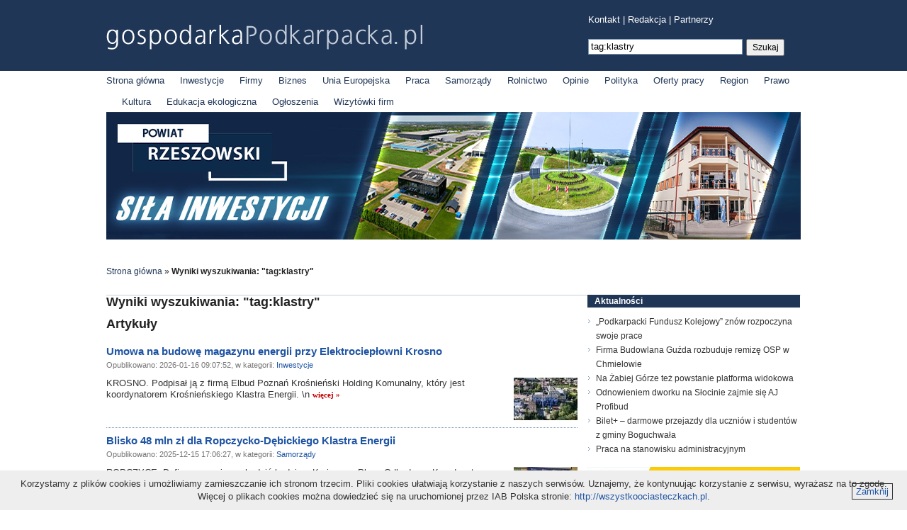

--- FILE ---
content_type: text/html; charset=UTF-8
request_url: https://gospodarkapodkarpacka.pl/search/tag:klastry
body_size: 5580
content:
<!DOCTYPE html PUBLIC "-//W3C//DTD XHTML 1.1//EN" "http://www.w3.org/TR/xhtml11/DTD/xhtml11.dtd">
<html xmlns="http://www.w3.org/1999/xhtml" xml:lang="pl" xmlns:fb="http://www.facebook.com/2008/fbml">
<head>
    <title>Wyniki wyszukiwania: "tag:klastry" - gospodarkaPodkarpacka.pl</title>
    <meta http-equiv="content-type" content="text/html;charset=utf-8" />
        <link rel="icon" type="image/png" href="https://gospodarkapodkarpacka.pl/favicon.png" />

    <link rel="alternate" type="application/rss+xml" title="gospodarka" href="https://gospodarkapodkarpacka.pl/rss/all.xml" />

    <meta http-equiv="Content-Style-Type" content="text/css" />
    <link href="https://gospodarkapodkarpacka.pl/css/style.css" type="text/css" rel="stylesheet" />

    <meta http-equiv="Content-Script-Type" content="text/javascript" />
    <script src="https://gospodarkapodkarpacka.pl/js/jquery-1.5.1.min.js" type="text/javascript"></script>
    <script src="http://connect.facebook.net/pl_PL/all.js#xfbml=1" type="text/javascript"></script>
</head>
<body>
    <div id="header">
    <a href="https://gospodarkapodkarpacka.pl/" id="logo" title="gospodarkaPodkarpacka.pl"></a>
    <div id="topMenu" style="width: 300px; text-align: left;">
        <a href="https://gospodarkapodkarpacka.pl/redakcja" title="Kontakt">Kontakt</a> | 
        <a href="https://gospodarkapodkarpacka.pl/redakcja" title="Redakcja">Redakcja</a> |
        <a href="https://gospodarkapodkarpacka.pl/partners" title="Partnerzy serwisu">Partnerzy</a>
        </div>
    <form action="https://gospodarkapodkarpacka.pl/search" method="post" id="searchForm" style="width: 300px;">
        <fieldset>
            <input type="text" name="data[keyword]" id="keyword" value="tag:klastry" />
                <input type="submit" value="Szukaj" id="searchButton" />
        </fieldset>
    </form>
</div>

<div id="menu">
    <a href="https://gospodarkapodkarpacka.pl/" title="Strona główna" >Strona główna</a>
    <span>&nbsp;</span>
            <a href="https://gospodarkapodkarpacka.pl/news/inwestycje"  title="Inwestycje">Inwestycje</a>
        <span>&nbsp;</span>
            <a href="https://gospodarkapodkarpacka.pl/news/firmy"  title="Firmy">Firmy</a>
        <span>&nbsp;</span>
            <a href="https://gospodarkapodkarpacka.pl/news/biznes"  title="Biznes">Biznes</a>
        <span>&nbsp;</span>
            <a href="https://gospodarkapodkarpacka.pl/news/unia-europejska"  title="Unia Europejska">Unia Europejska</a>
        <span>&nbsp;</span>
            <a href="https://gospodarkapodkarpacka.pl/news/praca"  title="Praca">Praca</a>
        <span>&nbsp;</span>
            <a href="https://gospodarkapodkarpacka.pl/news/samorzady"  title="Samorządy">Samorządy</a>
        <span>&nbsp;</span>
            <a href="https://gospodarkapodkarpacka.pl/news/rolnictwo"  title="Rolnictwo">Rolnictwo</a>
        <span>&nbsp;</span>
            <a href="https://gospodarkapodkarpacka.pl/news/opinie"  title="Opinie">Opinie</a>
        <span>&nbsp;</span>
            <a href="https://gospodarkapodkarpacka.pl/news/polityka"  title="Polityka">Polityka</a>
        <span>&nbsp;</span>
            <a href="https://gospodarkapodkarpacka.pl/news/oferty-pracy"  title="Oferty pracy">Oferty pracy</a>
        <span>&nbsp;</span>
            <a href="https://gospodarkapodkarpacka.pl/news/region"  title="Region">Region</a>
        <span>&nbsp;</span>
            <a href="https://gospodarkapodkarpacka.pl/news/prawo"  title="Prawo">Prawo</a>
        <span>&nbsp;</span>
            <a href="https://gospodarkapodkarpacka.pl/news/kultura"  title="Kultura">Kultura</a>
        <span>&nbsp;</span>
            <a href="https://gospodarkapodkarpacka.pl/news/edukacja-ekologiczna"  title="Edukacja ekologiczna">Edukacja ekologiczna</a>
        <span>&nbsp;</span>
            <a href="https://gospodarkapodkarpacka.pl/news/ogloszenia"  title="Ogłoszenia">Ogłoszenia</a>
        <span>&nbsp;</span>
            <a href="https://gospodarkapodkarpacka.pl/news/wizytowki-firm"  title="Wizytówki firm">Wizytówki firm</a>
        <span>&nbsp;</span>
    </div>    <div class="advLargeHorizontal"><a href="https://powiat.rzeszowski.pl/" title="Powiat Rzeszowski - siła inwestycji" target="_blank"><img src="http://gospodarkapodkarpacka.pl/img/dynamic/banners/929.jpg" alt="Powiat Rzeszowski - siła inwestycji" /></a></div>
    <div id="body">
        <div id="breadcrumb"><a href="https://gospodarkapodkarpacka.pl/">Strona główna</a> &raquo; <span>Wyniki wyszukiwania: "tag:klastry"</span></div>
        <div id="content">
            <div id="searchResults">
    <h1>Wyniki wyszukiwania: "tag:klastry"</h1>
    <h2>Artykuły</h2>
    
    <ul id="newsList">
                    <li class="">
                <h3><a href="https://gospodarkapodkarpacka.pl/news/view/69358/umowa-na-budowe-magazynu-energii-przy-elektrocieplowni-krosno" title="Umowa na budowę magazynu energii przy Elektrociepłowni Krosno">Umowa na budowę magazynu energii przy Elektrociepłowni Krosno</a></h3>
                <div class="metaInfo">Opublikowano: 2026-01-16 09:07:52, w kategorii: <a href="https://gospodarkapodkarpacka.pl/news/inwestycje">Inwestycje</a></div>
                <a href="https://gospodarkapodkarpacka.pl/news/view/69358/umowa-na-budowe-magazynu-energii-przy-elektrocieplowni-krosno" title="Umowa na budowę magazynu energii przy Elektrociepłowni Krosno" class="newsPhoto"><img src="https://gospodarkapodkarpacka.pl/img/dynamic/90/55554.jpg" alt="Fot. krosno.pl" /></a>                <p>KROSNO. Podpisał ją z firmą Elbud Poznań Krośnieński Holding Komunalny, kt&oacute;ry jest koordynatorem Krośnieńskiego Klastra Energii. \n <a href="https://gospodarkapodkarpacka.pl/news/view/69358/umowa-na-budowe-magazynu-energii-przy-elektrocieplowni-krosno" title="Umowa na budowę magazynu energii przy Elektrociepłowni Krosno" class="more">więcej&nbsp;&raquo;</a></p>
                <div class="clear"></div>
            </li>
                    <li class="">
                <h3><a href="https://gospodarkapodkarpacka.pl/news/view/69068/blisko-48-mln-zl-dla-ropczycko-debickiego-klastra-energii" title="Blisko 48 mln zł dla Ropczycko-Dębickiego Klastra Energii">Blisko 48 mln zł dla Ropczycko-Dębickiego Klastra Energii</a></h3>
                <div class="metaInfo">Opublikowano: 2025-12-15 17:06:27, w kategorii: <a href="https://gospodarkapodkarpacka.pl/news/samorzady">Samorządy</a></div>
                <a href="https://gospodarkapodkarpacka.pl/news/view/69068/blisko-48-mln-zl-dla-ropczycko-debickiego-klastra-energii" title="Blisko 48 mln zł dla Ropczycko-Dębickiego Klastra Energii" class="newsPhoto"><img src="https://gospodarkapodkarpacka.pl/img/dynamic/90/55247.jpg" alt="Blisko 48 mln zł dla Ropczycko-Dębickiego Klastra Energii" /></a>                <p>ROPCZYCE. Dofinansowanie pochodzić będzie z Krajowego Planu Odbudowy. Koordynatorem klastra jest firma Doeko Group. <a href="https://gospodarkapodkarpacka.pl/news/view/69068/blisko-48-mln-zl-dla-ropczycko-debickiego-klastra-energii" title="Blisko 48 mln zł dla Ropczycko-Dębickiego Klastra Energii" class="more">więcej&nbsp;&raquo;</a></p>
                <div class="clear"></div>
            </li>
                    <li class="">
                <h3><a href="https://gospodarkapodkarpacka.pl/news/view/68739/ii-etap-rozwoju-krosnienskiego-klastra-energii-takze-z-dofinansowaniem-z-kpo" title="II etap rozwoju Krośnieńskiego Klastra Energii także z dofinansowaniem z KPO">II etap rozwoju Krośnieńskiego Klastra Energii także z dofinansowaniem z KPO</a></h3>
                <div class="metaInfo">Opublikowano: 2025-11-15 11:14:13, w kategorii: <a href="https://gospodarkapodkarpacka.pl/news/inwestycje">Inwestycje</a></div>
                <a href="https://gospodarkapodkarpacka.pl/news/view/68739/ii-etap-rozwoju-krosnienskiego-klastra-energii-takze-z-dofinansowaniem-z-kpo" title="II etap rozwoju Krośnieńskiego Klastra Energii także z dofinansowaniem z KPO" class="newsPhoto"><img src="https://gospodarkapodkarpacka.pl/img/dynamic/90/54846.jpg" alt="Fot. KHK" /></a>                <p>KROSNO. Projekt znalazł się na liście Ministerstwa Klimatu i Środowiska, w ramach naboru &bdquo;Instalacje OZE realizowane przez społeczności energetyczne&rdquo;. <a href="https://gospodarkapodkarpacka.pl/news/view/68739/ii-etap-rozwoju-krosnienskiego-klastra-energii-takze-z-dofinansowaniem-z-kpo" title="II etap rozwoju Krośnieńskiego Klastra Energii także z dofinansowaniem z KPO" class="more">więcej&nbsp;&raquo;</a></p>
                <div class="clear"></div>
            </li>
                    <li class="">
                <h3><a href="https://gospodarkapodkarpacka.pl/news/view/67867/klaster-8foundry-alliance-z-nowymi-czlonkami" title="Klaster 8Foundry-Alliance z nowymi członkami">Klaster 8Foundry-Alliance z nowymi członkami</a></h3>
                <div class="metaInfo">Opublikowano: 2025-08-27 14:59:16, w kategorii: <a href="https://gospodarkapodkarpacka.pl/news/firmy">Firmy</a></div>
                <a href="https://gospodarkapodkarpacka.pl/news/view/67867/klaster-8foundry-alliance-z-nowymi-czlonkami" title="Klaster 8Foundry-Alliance z nowymi członkami" class="newsPhoto"><img src="https://gospodarkapodkarpacka.pl/img/dynamic/90/54068.jpg" alt="Klaster 8Foundry-Alliance z nowymi członkami" /></a>                <p>PODKARPACKIE, KRAJ. Podkarpackie Centrum Innowacji, Politechnika Rzeszowska, Państwowa Akademia Nauk Stosowanych w Krośnie, Państwowa Akademia Nauk Stosowanych w Jarosławiu oraz Zarząd Morskiego Portu Gdynia - to nowi członkowie klastra 8Foundry-Alliance.  <a href="https://gospodarkapodkarpacka.pl/news/view/67867/klaster-8foundry-alliance-z-nowymi-czlonkami" title="Klaster 8Foundry-Alliance z nowymi członkami" class="more">więcej&nbsp;&raquo;</a></p>
                <div class="clear"></div>
            </li>
                    <li class="">
                <h3><a href="https://gospodarkapodkarpacka.pl/news/view/66933/trwa-konferencja-clusters-meet-regions" title="Trwa konferencja Clusters meet Regions">Trwa konferencja Clusters meet Regions</a></h3>
                <div class="metaInfo">Opublikowano: 2025-06-04 10:01:26, w kategorii: <a href="https://gospodarkapodkarpacka.pl/news/biznes">Biznes</a></div>
                <a href="https://gospodarkapodkarpacka.pl/news/view/66933/trwa-konferencja-clusters-meet-regions" title="Trwa konferencja Clusters meet Regions" class="newsPhoto"><img src="https://gospodarkapodkarpacka.pl/img/dynamic/90/53327.jpg" alt="Trwa konferencja Clusters meet Regions" /></a>                <p>JASIONKA. W Inkubatorze Technologicznym Podkarpackiego Parku Naukowo-Technologicznym Aeropolis w Jasionce odbywa się konferencja Clusters meet Regions. Wydarzenie poświęcone jest roli klastr&oacute;w w budowaniu konkurencyjności region&oacute;w, ze szczeg&oacute;lnym uwzględnieniem potencjału wojew&oacute;dztwa podkarpackiego.  <a href="https://gospodarkapodkarpacka.pl/news/view/66933/trwa-konferencja-clusters-meet-regions" title="Trwa konferencja Clusters meet Regions" class="more">więcej&nbsp;&raquo;</a></p>
                <div class="clear"></div>
            </li>
                    <li class="">
                <h3><a href="https://gospodarkapodkarpacka.pl/news/view/60912/econnected-firmy-doliny-lotniczej-sponsoruja-szkoly-w-dzialaniach-na-rzecz-ochrony-klimatu" title="Econnected - firmy Doliny Lotniczej sponsorują szkoły w działaniach na rzecz ochrony klimatu">Econnected - firmy Doliny Lotniczej sponsorują szkoły w działaniach na rzecz ochrony klimatu</a></h3>
                <div class="metaInfo">Opublikowano: 2024-03-15 15:47:53, w kategorii: <a href="https://gospodarkapodkarpacka.pl/news/firmy">Firmy</a></div>
                <a href="https://gospodarkapodkarpacka.pl/news/view/60912/econnected-firmy-doliny-lotniczej-sponsoruja-szkoly-w-dzialaniach-na-rzecz-ochrony-klimatu" title="Econnected - firmy Doliny Lotniczej sponsorują szkoły w działaniach na rzecz ochrony klimatu" class="newsPhoto"><img src="https://gospodarkapodkarpacka.pl/img/dynamic/90/48434.jpg" alt="Econnected - firmy Doliny Lotniczej sponsorują szkoły w działaniach na rzecz ochrony klimatu" /></a>                <p>W marcu bieżącego roku na terenie Podkarpacia rozpoczęła się kampania edukacji ekologicznej pod nazwą &quot;Szkoły Doliny Lotniczej działają dla klimatu&quot;. Inicjatywa ta realizowana w ramach inicjatywy Econnected, prowadzonej  przez firmy Doliny Lotniczej, z myślą o wspieraniu działań na rzecz ochrony środowiska naturalnego. <a href="https://gospodarkapodkarpacka.pl/news/view/60912/econnected-firmy-doliny-lotniczej-sponsoruja-szkoly-w-dzialaniach-na-rzecz-ochrony-klimatu" title="Econnected - firmy Doliny Lotniczej sponsorują szkoły w działaniach na rzecz ochrony klimatu" class="more">więcej&nbsp;&raquo;</a></p>
                <div class="clear"></div>
            </li>
                    <li class="">
                <h3><a href="https://gospodarkapodkarpacka.pl/news/view/55510/nie-bedzie-miejskiego-klastra-energii-w-rzeszowie" title="Nie będzie miejskiego klastra energii w Rzeszowie">Nie będzie miejskiego klastra energii w Rzeszowie</a></h3>
                <div class="metaInfo">Opublikowano: 2023-01-31 19:50:22, w kategorii: <a href="https://gospodarkapodkarpacka.pl/news/samorzady">Samorządy</a></div>
                <a href="https://gospodarkapodkarpacka.pl/news/view/55510/nie-bedzie-miejskiego-klastra-energii-w-rzeszowie" title="Nie będzie miejskiego klastra energii w Rzeszowie" class="newsPhoto"><img src="https://gospodarkapodkarpacka.pl/img/dynamic/90/44776.jpg" alt="Fot. Pixabay/CC0" /></a>                <p>RZESZ&Oacute;W. Jego utworzenie proponowali w swoim projekcie uchwały radni klubu PiS. <a href="https://gospodarkapodkarpacka.pl/news/view/55510/nie-bedzie-miejskiego-klastra-energii-w-rzeszowie" title="Nie będzie miejskiego klastra energii w Rzeszowie" class="more">więcej&nbsp;&raquo;</a></p>
                <div class="clear"></div>
            </li>
                    <li class="">
                <h3><a href="https://gospodarkapodkarpacka.pl/news/view/53948/czy-rzad-utrudnia-obnizenie-rachunkow-za-prad-opinia-bartosza-derskiego" title="Czy rząd utrudnia obniżenie rachunk&oacute;w za prąd? Opinia Bartosza Derskiego ">Czy rząd utrudnia obniżenie rachunk&oacute;w za prąd? Opinia Bartosza Derskiego </a></h3>
                <div class="metaInfo">Opublikowano: 2022-10-27 12:51:48, w kategorii: <a href="https://gospodarkapodkarpacka.pl/news/opinie">Opinie</a></div>
                <a href="https://gospodarkapodkarpacka.pl/news/view/53948/czy-rzad-utrudnia-obnizenie-rachunkow-za-prad-opinia-bartosza-derskiego" title="Czy rząd utrudnia obniżenie rachunk&oacute;w za prąd? Opinia Bartosza Derskiego " class="newsPhoto"><img src="https://gospodarkapodkarpacka.pl/img/dynamic/90/16813.jpg" alt="Fot. Pixabay/CC0" /></a>                <p>Wiele samorząd&oacute;w i lokalnych biznes&oacute;w szuka ratunku w klastrze energii i sp&oacute;łdzielni energetycznej. Brakuje im jednak inwestor&oacute;w angażujących się w obr&oacute;t energią z lokalnych źr&oacute;deł OZE oraz przepis&oacute;w, kt&oacute;rych rząd nie poprawił od sześciu lat. <a href="https://gospodarkapodkarpacka.pl/news/view/53948/czy-rzad-utrudnia-obnizenie-rachunkow-za-prad-opinia-bartosza-derskiego" title="Czy rząd utrudnia obniżenie rachunk&oacute;w za prąd? Opinia Bartosza Derskiego " class="more">więcej&nbsp;&raquo;</a></p>
                <div class="clear"></div>
            </li>
                    <li class="">
                <h3><a href="https://gospodarkapodkarpacka.pl/news/view/52086/pierwsze-stacjonarne-spotkanie-new-space-leaders-w-rzeszowie" title="Pierwsze stacjonarne spotkanie New Space Leaders w Rzeszowie">Pierwsze stacjonarne spotkanie New Space Leaders w Rzeszowie</a></h3>
                <div class="metaInfo">Opublikowano: 2022-07-04 11:38:38, w kategorii: <a href="https://gospodarkapodkarpacka.pl/news/biznes">Biznes</a></div>
                <a href="https://gospodarkapodkarpacka.pl/news/view/52086/pierwsze-stacjonarne-spotkanie-new-space-leaders-w-rzeszowie" title="Pierwsze stacjonarne spotkanie New Space Leaders w Rzeszowie" class="newsPhoto"><img src="https://gospodarkapodkarpacka.pl/img/dynamic/90/42779.jpg" alt="Pierwsze stacjonarne spotkanie New Space Leaders w Rzeszowie" /></a>                <p>RZESZ&Oacute;W. &bdquo;Fazy projektu kosmicznego według standard&oacute;w ECSS dla misji satelitarnych&rdquo; to temat pierwszego stacjonarnego spotkania New Space Leaders. Wydarzenie odbędzie się we wtorek, 5 lipca o godz. 17:00 w siedzibie Podkarpackiego Centrum Innowacji przy ul. Lenartowicza 6.  <a href="https://gospodarkapodkarpacka.pl/news/view/52086/pierwsze-stacjonarne-spotkanie-new-space-leaders-w-rzeszowie" title="Pierwsze stacjonarne spotkanie New Space Leaders w Rzeszowie" class="more">więcej&nbsp;&raquo;</a></p>
                <div class="clear"></div>
            </li>
                    <li class="last ">
                <h3><a href="https://gospodarkapodkarpacka.pl/news/view/48126/na-podkarpaciu-powstaje-klaster-technologii-kosmicznych" title="Na Podkarpaciu powstaje Klaster Technologii Kosmicznych ">Na Podkarpaciu powstaje Klaster Technologii Kosmicznych </a></h3>
                <div class="metaInfo">Opublikowano: 2021-11-05 18:47:17, w kategorii: <a href="https://gospodarkapodkarpacka.pl/news/biznes">Biznes</a></div>
                <a href="https://gospodarkapodkarpacka.pl/news/view/48126/na-podkarpaciu-powstaje-klaster-technologii-kosmicznych" title="Na Podkarpaciu powstaje Klaster Technologii Kosmicznych " class="newsPhoto"><img src="https://gospodarkapodkarpacka.pl/img/dynamic/90/40336.jpg" alt="Na Podkarpaciu powstaje Klaster Technologii Kosmicznych " /></a>                <p>Dziś (piątek, 5 listopada 2021 r.) podczas odbywającego się w podrzeszowskiej Jasionce Kongresu 590 powołany został Klaster Technologii Kosmicznych.  <a href="https://gospodarkapodkarpacka.pl/news/view/48126/na-podkarpaciu-powstaje-klaster-technologii-kosmicznych" title="Na Podkarpaciu powstaje Klaster Technologii Kosmicznych " class="more">więcej&nbsp;&raquo;</a></p>
                <div class="clear"></div>
            </li>
            </ul>
    
    <div class="pagination">
    <span class="prev"> </span><span>&nbsp;&nbsp;</span><span class="numbers"><span class="current">1</span>|<span><a href="/search/tag:klastry/page:2">2</a></span>|<span><a href="/search/tag:klastry/page:3">3</a></span>|<span><a href="/search/tag:klastry/page:4">4</a></span>|<span><a href="/search/tag:klastry/page:5">5</a></span>|<span><a href="/search/tag:klastry/page:6">6</a></span>|<span><a href="/search/tag:klastry/page:7">7</a></span>|<span><a href="/search/tag:klastry/page:8">8</a></span>|<span><a href="/search/tag:klastry/page:9">9</a></span></span><span>&nbsp;&nbsp;</span><span><a href="/search/tag:klastry/page:2" class="next">Dalej &raquo;</a></span></div></div>        </div>

        <div id="sidebar">
        <div class="widgetBox" id="categoryNewsListWidget">
        <h3>Aktualności</h3>
        <ul>
            <li><a href="https://gospodarkapodkarpacka.pl/news/view/69545/podkarpacki-fundusz-kolejowy-znow-rozpoczyna-swoje-prace" title="&bdquo;Podkarpacki Fundusz Kolejowy&rdquo; zn&oacute;w rozpoczyna swoje prace">&bdquo;Podkarpacki Fundusz Kolejowy&rdquo; zn&oacute;w rozpoczyna swoje prace</a></li><li><a href="https://gospodarkapodkarpacka.pl/news/view/69544/firma-budowlana-guzda-rozbuduje-remize-osp-w-chmielowie" title="Firma Budowlana Guźda rozbuduje remizę OSP w Chmielowie">Firma Budowlana Guźda rozbuduje remizę OSP w Chmielowie</a></li><li><a href="https://gospodarkapodkarpacka.pl/news/view/69543/na-zabiej-gorze-tez-powstanie-platforma-widokowa" title="Na Żabiej G&oacute;rze też powstanie platforma widokowa">Na Żabiej G&oacute;rze też powstanie platforma widokowa</a></li><li><a href="https://gospodarkapodkarpacka.pl/news/view/69542/odnowieniem-dworku-na-slocinie-zajmie-sie-aj-profibud" title="Odnowieniem dworku na Słocinie zajmie się AJ Profibud">Odnowieniem dworku na Słocinie zajmie się AJ Profibud</a></li><li><a href="https://gospodarkapodkarpacka.pl/news/view/69541/bilet-darmowe-przejazdy-dla-uczniow-i-studentow-z-gminy-boguchwala" title="Bilet+ &ndash; darmowe przejazdy dla uczni&oacute;w i student&oacute;w z gminy Boguchwała">Bilet+ &ndash; darmowe przejazdy dla uczni&oacute;w i student&oacute;w z gminy Boguchwała</a></li><li><a href="https://gospodarkapodkarpacka.pl/news/view/69540/praca-na-stanowisku-administracyjnym" title="Praca na stanowisku administracyjnym">Praca na stanowisku administracyjnym</a></li>        </ul>
    </div>
<div class="advRec"><a href="https://www.tbsboguchwala.pl/" title="Lokale usługowo- biurowe w samym centrum Boguchwały na sprzedaż" target="_blank"><img src="https://gospodarkapodkarpacka.pl/img/dynamic/banners/993.jpg" alt="Lokale usługowo- biurowe w samym centrum Boguchwały na sprzedaż" /></a></div><div class="widgetBox" id="extraBox">
    <h3>Patronaty</h3>
    <div id="videoPlayer"><iframe width="300" height="225" src="//www.youtube.com/embed/7vDUViPdJwg?rel=0" frameborder="0" allowfullscreen> 
<a href="/<div id="videoPlayer"><iframe width="300" height="500" src="https://zakupywrzeszowie.pl?rel=0" frameborder="0" allowfullscreen></iframe>    <div class="clear"></div>
</div>
<fb:like-box href="http://www.facebook.com/pages/gospodarkaPodkarpackapl/168695416520650" width="300" show_faces="true" stream="false" header="true" height="300"></fb:like-box><div class="widgetBox" id="partnersBox"><h3>Partnerzy serwisu</h3><ul><li><a target="_blank" class="imgLink" href="https://www.facebook.com/podkarpacka.polityka" title="Podkarpacka Polityka"><img src="https://gospodarkapodkarpacka.pl/img/dynamic/partners/43.jpg" alt="Podkarpacka Polityka" /></a><a target="_blank" class="nameLink" href="https://www.facebook.com/podkarpacka.polityka" title="Podkarpacka Polityka">Podkarpacka Polityka</a></li><li style="display: none;"><a target="_blank" class="imgLink" href="http://www.instytutpe.pl" title="Instytut Polityki Energetycznej im. Ignacego Łukasiewicza"><img src="https://gospodarkapodkarpacka.pl/img/dynamic/partners/42.jpg" alt="Instytut Polityki Energetycznej im. Ignacego Łukasiewicza" /></a><a target="_blank" class="nameLink" href="http://www.instytutpe.pl" title="Instytut Polityki Energetycznej im. Ignacego Łukasiewicza">Instytut Polityki Energetycznej im. Ignacego Łukasiewicza</a></li><li style="display: none;"><a target="_blank" class="imgLink" href="http://zakupywrzeszowie.pl" title="ZakupyWRzeszowie.pl"><img src="https://gospodarkapodkarpacka.pl/img/dynamic/partners/32.jpg" alt="ZakupyWRzeszowie.pl" /></a><a target="_blank" class="nameLink" href="http://zakupywrzeszowie.pl" title="ZakupyWRzeszowie.pl">ZakupyWRzeszowie.pl</a></li><li style="display: none;"><a target="_blank" class="imgLink" href="http://polukr.net" title="PolUkr.net"><img src="https://gospodarkapodkarpacka.pl/img/dynamic/partners/30.jpg" alt="PolUkr.net" /></a><a target="_blank" class="nameLink" href="http://polukr.net" title="PolUkr.net">PolUkr.net</a></li><li style="display: none;"><a target="_blank" class="imgLink" href="http://www.procarpathia.pl" title="Stowarzyszenie na Rzecz Rozwoju i Promocji Podkarpacia &bdquo;PRO CARPATHIA&rdquo;"><img src="https://gospodarkapodkarpacka.pl/img/dynamic/partners/18.jpg" alt="Stowarzyszenie na Rzecz Rozwoju i Promocji Podkarpacia &bdquo;PRO CARPATHIA&rdquo;" /></a><a target="_blank" class="nameLink" href="http://www.procarpathia.pl" title="Stowarzyszenie na Rzecz Rozwoju i Promocji Podkarpacia &bdquo;PRO CARPATHIA&rdquo;">Stowarzyszenie na Rzecz Rozwoju i Promocji Podkarpacia &bdquo;PRO CARPATHIA&rdquo;</a></li></ul><div class="clear"></div></div><script type="text/javascript">
    setInterval(letsRotate, 4000);
    
    function letsRotate() {
        $('#partnersBox ul li:visible').fadeOut('normal', function() {
            if($(this).next().is('li'))
                $(this).next().fadeIn('normal');
            else
                $('#partnersBox ul li:first').fadeIn('normal');
        });
    }
</script><a href="https://gospodarkapodkarpacka.pl/rss" id="rssBaner" title="Bądź na bieżąco! Subskrybuj nasze kanały RSS"></a></div>
        <div class="clear"></div>
    </div>

    <div id="footer">
    <span>Copyright &copy; 2011 gospodarkaPodkarpacka.pl</span>
        <span class="floatr">Kontakt: <a href="mailto:redakcja@gospodarkapodkarpacka.pl" title="Kontakt z redakcją serwisu gospodarkaPodkarpacka.pl">redakcja@gospodarkapodkarpacka.pl</a></span>
    <div class="clear"></div>
</div>
    <script async src="https://www.googletagmanager.com/gtag/js?id=G-PPJJ2ESHWN"></script>
    <script>
        window.dataLayer = window.dataLayer || [];
        function gtag(){dataLayer.push(arguments);}
        gtag('js', new Date());

        gtag('config', 'G-PPJJ2ESHWN');
    </script>
        <div id="cookiesMessage">
	<p>Korzystamy z plików cookies i umożliwiamy zamieszczanie ich stronom trzecim. Pliki cookies ułatwiają korzystanie z naszych serwisów. Uznajemy, że kontynuując korzystanie z serwisu, wyrażasz na to zgodę.</p>
	<p>Więcej o plikach cookies można dowiedzieć się na uruchomionej przez IAB Polska stronie: <a href="http://wszystkoociasteczkach.pl" title="Wszystko o ciasteczkach">http://wszystkoociasteczkach.pl</a>.</p>
	<a href="#" title="Zamknij" id="closeCookiesMessage">Zamknij</a>
</div>
<script type="text/javascript">
$('#closeCookiesMessage').click(function(e) {
	e.preventDefault();
	$('#cookiesMessage').remove();
});
</script></body>
</html>
